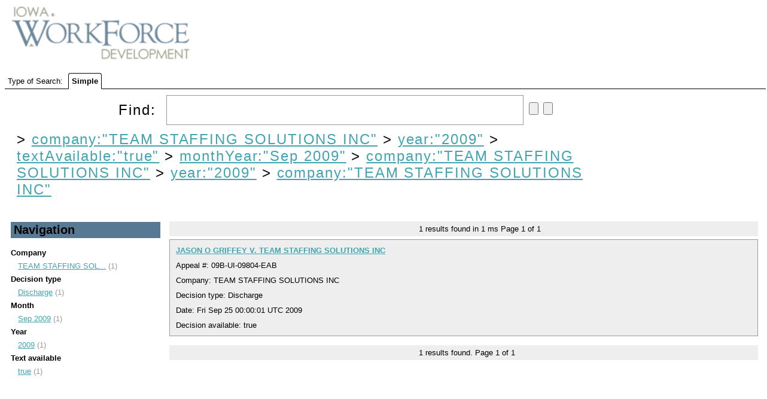

--- FILE ---
content_type: text/html;charset=UTF-8
request_url: https://uidecisions.iowaworkforcedevelopment.gov/solr/ui-decisions/browse?&fq=company%3A%22TEAM+STAFFING+SOLUTIONS+INC%22&fq=year%3A%222009%22&fq=textAvailable%3A%22true%22&fq=monthYear%3A%22Sep+2009%22&fq=company%3A%22TEAM+STAFFING+SOLUTIONS+INC%22&fq=year%3A%222009%22&sort=date+desc&q=&fq=company:%22TEAM+STAFFING+SOLUTIONS+INC%22
body_size: 3476
content:


<html>
<head>
  

    <title>UI Decisions</title>
  <meta http-equiv="content-type" content="text/html; charset=UTF-8"/>

  <script type="text/javascript" src="/solr/js/lib/jquery-1.7.2.min.js"></script>
  <link rel="stylesheet" type="text/css" href="/solr/ui-decisions/admin/file?file=/velocity/main.css&contentType=text/css"/>
  <link rel="stylesheet" href="/solr/ui-decisions/admin/file?file=/velocity/jquery.autocomplete.css&contentType=text/css" type="text/css" />
  <link rel="icon" type="image/x-icon" href="/solr/img/favicon.ico"/>
  <link rel="shortcut icon" type="image/x-icon" href="/solr/img/favicon.ico"/>
  <script type="text/javascript" src="/solr/ui-decisions/admin/file?file=/velocity/jquery.autocomplete.js&contentType=text/javascript"></script>


    <script>
    $(document).ready(function(){
      $("#q").autocomplete('/solr/ui-decisions/terms', {             extraParams:{
             'terms.prefix': function() { return $("#q").val();},
             'terms.sort': 'count',
             'terms.fl': 'name',
             'wt': 'velocity',
             'v.template': 'suggest'
           }
         }
      ).keydown(function(e){
        if (e.keyCode === 13){
          $("#query-form").trigger('submit');
        }
      });

      // http://localhost:8983/solr/collection1/terms?terms.fl=name&terms.prefix=i&terms.sort=count&wt=velocity&v.template=suggest
    });

    </script>

                              <script>!function(a){var e="https://s.go-mpulse.net/boomerang/",t="addEventListener";if("False"=="True")a.BOOMR_config=a.BOOMR_config||{},a.BOOMR_config.PageParams=a.BOOMR_config.PageParams||{},a.BOOMR_config.PageParams.pci=!0,e="https://s2.go-mpulse.net/boomerang/";if(window.BOOMR_API_key="RYDVS-SB99L-MTVJH-7E27H-ZETAM",function(){function n(e){a.BOOMR_onload=e&&e.timeStamp||(new Date).getTime()}if(!a.BOOMR||!a.BOOMR.version&&!a.BOOMR.snippetExecuted){a.BOOMR=a.BOOMR||{},a.BOOMR.snippetExecuted=!0;var i,_,o,r=document.createElement("iframe");if(a[t])a[t]("load",n,!1);else if(a.attachEvent)a.attachEvent("onload",n);r.src="javascript:void(0)",r.title="",r.role="presentation",(r.frameElement||r).style.cssText="width:0;height:0;border:0;display:none;",o=document.getElementsByTagName("script")[0],o.parentNode.insertBefore(r,o);try{_=r.contentWindow.document}catch(O){i=document.domain,r.src="javascript:var d=document.open();d.domain='"+i+"';void(0);",_=r.contentWindow.document}_.open()._l=function(){var a=this.createElement("script");if(i)this.domain=i;a.id="boomr-if-as",a.src=e+"RYDVS-SB99L-MTVJH-7E27H-ZETAM",BOOMR_lstart=(new Date).getTime(),this.body.appendChild(a)},_.write("<bo"+'dy onload="document._l();">'),_.close()}}(),"".length>0)if(a&&"performance"in a&&a.performance&&"function"==typeof a.performance.setResourceTimingBufferSize)a.performance.setResourceTimingBufferSize();!function(){if(BOOMR=a.BOOMR||{},BOOMR.plugins=BOOMR.plugins||{},!BOOMR.plugins.AK){var e=""=="true"?1:0,t="",n="ck7zxtqx24f6o2lsofla-f-127f195dc-clientnsv4-s.akamaihd.net",i="false"=="true"?2:1,_={"ak.v":"39","ak.cp":"1675835","ak.ai":parseInt("609456",10),"ak.ol":"0","ak.cr":8,"ak.ipv":4,"ak.proto":"h2","ak.rid":"efdc573","ak.r":48121,"ak.a2":e,"ak.m":"dscb","ak.n":"essl","ak.bpcip":"18.191.155.0","ak.cport":40990,"ak.gh":"23.62.38.231","ak.quicv":"","ak.tlsv":"tls1.3","ak.0rtt":"","ak.0rtt.ed":"","ak.csrc":"-","ak.acc":"","ak.t":"1769107798","ak.ak":"hOBiQwZUYzCg5VSAfCLimQ==2+z0LovF7K9eLmVXLiagDQ3VEwOoBl0ikRUojpTEeKzsUl/C3VCtAc6t86/olnGfnREeexRK6Yg5/60C+dZmgComSTuiAo1Nz511btHr5/z3Qeyd0sits0UL20IoIrfVUsdjta1la0RGeKxYxUvffbYJD+tbWrmkD+ycO0MgRHrYDuzKlJh0p6mzebVz7N+HBlK0piB8Y+b/CerbeBsmXrQxDrEZ8IOBgiNVP94eSkVozVzc+C40sVaUGM6otdlodY3x4k8rNLzV8FjRYLVupftJH/dHr7A//EQTJHqzSt8s1vFyMj78kKRp7GxreMQT+QpY5bRQy+Ov/6UyfMOW6hj3SnlNjQ5C7Kz5IQldDA4AtI1nzWvtUzM/wXA2RIpDrhOffoPTcNhs3+YYbc0TstO0gmd6MzcDSouEsC1hk0M=","ak.pv":"628","ak.dpoabenc":"","ak.tf":i};if(""!==t)_["ak.ruds"]=t;var o={i:!1,av:function(e){var t="http.initiator";if(e&&(!e[t]||"spa_hard"===e[t]))_["ak.feo"]=void 0!==a.aFeoApplied?1:0,BOOMR.addVar(_)},rv:function(){var a=["ak.bpcip","ak.cport","ak.cr","ak.csrc","ak.gh","ak.ipv","ak.m","ak.n","ak.ol","ak.proto","ak.quicv","ak.tlsv","ak.0rtt","ak.0rtt.ed","ak.r","ak.acc","ak.t","ak.tf"];BOOMR.removeVar(a)}};BOOMR.plugins.AK={akVars:_,akDNSPreFetchDomain:n,init:function(){if(!o.i){var a=BOOMR.subscribe;a("before_beacon",o.av,null,null),a("onbeacon",o.rv,null,null),o.i=!0}return this},is_complete:function(){return!0}}}}()}(window);</script></head>
  <body>
    <div id="header">
      

<div id="head">
  <span ><a href="/solr/ui-decisions/browse"><img src="/solr/img/iwd-logo.png" id="logo"/></a></span>
</div>
    </div>
    <div id="tabs">
      



<div class="tabs-bar" >

  <span>Type of Search:</span>

  
      <span class="tab selected">
          Simple
      </span>
</div>
    </div>
    <div id="content">
      



<div class="query-box">
  <form id="query-form" action="/solr/ui-decisions/browse" method="GET">

    <div class="inputs">
      <span >
        Find:
        <input type="text" id="q" name="q" value=""/>
        <input type="submit" id="querySubmit"/>
        <input type="reset"/>
      </span>
      <div class="query-boost">
        <!-- span >
          <input type="checkbox" name="bf" value="price"
                      >
            BBB Boost by Price
          </input>
        </span -->
      


      


      </div>
  </div>

                          <input type="hidden" name="fq" id="allFQs" value="company:&quot;TEAM STAFFING SOLUTIONS INC&quot;"/>
                        <input type="hidden" name="fq" id="allFQs" value="year:&quot;2009&quot;"/>
                        <input type="hidden" name="fq" id="allFQs" value="textAvailable:&quot;true&quot;"/>
                        <input type="hidden" name="fq" id="allFQs" value="monthYear:&quot;Sep 2009&quot;"/>
                        <input type="hidden" name="fq" id="allFQs" value="company:&quot;TEAM STAFFING SOLUTIONS INC&quot;"/>
                        <input type="hidden" name="fq" id="allFQs" value="year:&quot;2009&quot;"/>
                        <input type="hidden" name="fq" id="allFQs" value="company:&quot;TEAM STAFFING SOLUTIONS INC&quot;"/>
          
    <div class="constraints" >
                        &gt;
          <a style="{text-decoration: line-through;}"
            href="/solr/ui-decisions/browse?&q="
          >company:"TEAM STAFFING SOLUTIONS INC"</a>
                                &gt;
          <a style="{text-decoration: line-through;}"
            href="/solr/ui-decisions/browse?&q=&fq=company%3A%22TEAM+STAFFING+SOLUTIONS+INC%22"
          >year:"2009"</a>
                                &gt;
          <a style="{text-decoration: line-through;}"
            href="/solr/ui-decisions/browse?&q=&fq=company%3A%22TEAM+STAFFING+SOLUTIONS+INC%22&fq=year%3A%222009%22"
          >textAvailable:"true"</a>
                                &gt;
          <a style="{text-decoration: line-through;}"
            href="/solr/ui-decisions/browse?&q=&fq=company%3A%22TEAM+STAFFING+SOLUTIONS+INC%22&fq=year%3A%222009%22&fq=textAvailable%3A%22true%22"
          >monthYear:"Sep 2009"</a>
                                &gt;
          <a style="{text-decoration: line-through;}"
            href="/solr/ui-decisions/browse?&q=&fq=company%3A%22TEAM+STAFFING+SOLUTIONS+INC%22&fq=year%3A%222009%22&fq=textAvailable%3A%22true%22&fq=monthYear%3A%22Sep+2009%22"
          >company:"TEAM STAFFING SOLUTIONS INC"</a>
                                &gt;
          <a style="{text-decoration: line-through;}"
            href="/solr/ui-decisions/browse?&q=&fq=company%3A%22TEAM+STAFFING+SOLUTIONS+INC%22&fq=year%3A%222009%22&fq=textAvailable%3A%22true%22&fq=monthYear%3A%22Sep+2009%22&fq=company%3A%22TEAM+STAFFING+SOLUTIONS+INC%22"
          >year:"2009"</a>
                                &gt;
          <a style="{text-decoration: line-through;}"
            href="/solr/ui-decisions/browse?&q=&fq=company%3A%22TEAM+STAFFING+SOLUTIONS+INC%22&fq=year%3A%222009%22&fq=textAvailable%3A%22true%22&fq=monthYear%3A%22Sep+2009%22&fq=company%3A%22TEAM+STAFFING+SOLUTIONS+INC%22&fq=year%3A%222009%22"
          >company:"TEAM STAFFING SOLUTIONS INC"</a>
                  </div>

    <div class="parsed_query_header">
                </div>

  </form>
</div>



<div class="navigators">
  


  <h2 >
    Navigation
  </h2>
                <span class="facet-field">Company</span>
      <ul>
                  <li>
            <a href="/solr/ui-decisions/browse?&fq=company%3A%22TEAM+STAFFING+SOLUTIONS+INC%22&fq=year%3A%222009%22&fq=textAvailable%3A%22true%22&fq=monthYear%3A%22Sep+2009%22&fq=company%3A%22TEAM+STAFFING+SOLUTIONS+INC%22&fq=year%3A%222009%22&fq=company%3A%22TEAM+STAFFING+SOLUTIONS+INC%22&sort=date+desc&q=&fq=company:%22TEAM+STAFFING+SOLUTIONS+INC%22" title="TEAM STAFFING SOLUTIONS INC">
              TEAM STAFFING SOL...</a> (1)
          </li>
              </ul>
                      <span class="facet-field">Decision type</span>
      <ul>
                  <li>
            <a href="/solr/ui-decisions/browse?&fq=company%3A%22TEAM+STAFFING+SOLUTIONS+INC%22&fq=year%3A%222009%22&fq=textAvailable%3A%22true%22&fq=monthYear%3A%22Sep+2009%22&fq=company%3A%22TEAM+STAFFING+SOLUTIONS+INC%22&fq=year%3A%222009%22&fq=company%3A%22TEAM+STAFFING+SOLUTIONS+INC%22&sort=date+desc&q=&fq=decisiontype:%22Discharge%22" title="Discharge">
              Discharge</a> (1)
          </li>
              </ul>
                      <span class="facet-field">Month</span>
      <ul>
                  <li>
            <a href="/solr/ui-decisions/browse?&fq=company%3A%22TEAM+STAFFING+SOLUTIONS+INC%22&fq=year%3A%222009%22&fq=textAvailable%3A%22true%22&fq=monthYear%3A%22Sep+2009%22&fq=company%3A%22TEAM+STAFFING+SOLUTIONS+INC%22&fq=year%3A%222009%22&fq=company%3A%22TEAM+STAFFING+SOLUTIONS+INC%22&sort=date+desc&q=&fq=monthYear:%22Sep+2009%22" title="Sep 2009">
              Sep 2009</a> (1)
          </li>
              </ul>
                      <span class="facet-field">Year</span>
      <ul>
                  <li>
            <a href="/solr/ui-decisions/browse?&fq=company%3A%22TEAM+STAFFING+SOLUTIONS+INC%22&fq=year%3A%222009%22&fq=textAvailable%3A%22true%22&fq=monthYear%3A%22Sep+2009%22&fq=company%3A%22TEAM+STAFFING+SOLUTIONS+INC%22&fq=year%3A%222009%22&fq=company%3A%22TEAM+STAFFING+SOLUTIONS+INC%22&sort=date+desc&q=&fq=year:%222009%22" title="2009">
              2009</a> (1)
          </li>
              </ul>
                      <span class="facet-field">Text available</span>
      <ul>
                  <li>
            <a href="/solr/ui-decisions/browse?&fq=company%3A%22TEAM+STAFFING+SOLUTIONS+INC%22&fq=year%3A%222009%22&fq=textAvailable%3A%22true%22&fq=monthYear%3A%22Sep+2009%22&fq=company%3A%22TEAM+STAFFING+SOLUTIONS+INC%22&fq=year%3A%222009%22&fq=company%3A%22TEAM+STAFFING+SOLUTIONS+INC%22&sort=date+desc&q=&fq=textAvailable:%22true%22" title="true">
              true</a> (1)
          </li>
              </ul>
                  </div>

<div class="pagination">
  



  <span>
    <span class="results-found">1</span>
    results found in
    1 ms
  </span>

  Page <span class="page-num">1</span>
    of <span class="page-count">1</span>

   </div>

<div class="error">
  


</div>

<div class="results">
  



      


<div class="result-document">

        













<div class="result-title">
      <!-- img src="/solr/img/filetypes/false.png" align="center" -->

    <a href="/decision/webapi/decision?f=dfdb90f7-18d3-42c2-a7e7-efc93b292482" target="decview"><b>JASON O GRIFFEY V. TEAM STAFFING SOLUTIONS INC</b></a>


  <!--
  <span class="mlt">
          <a href="?&fq=company%3A%22TEAM+STAFFING+SOLUTIONS+INC%22&fq=year%3A%222009%22&fq=textAvailable%3A%22true%22&fq=monthYear%3A%22Sep+2009%22&fq=company%3A%22TEAM+STAFFING+SOLUTIONS+INC%22&fq=year%3A%222009%22&fq=company%3A%22TEAM+STAFFING+SOLUTIONS+INC%22&sort=date+desc&q=id:%22dfdb90f7-18d3-42c2-a7e7-efc93b292482%22&mlt=true">
        More Like This</a>
      </span>
-->
</div>

<div>
  Appeal #:       09B-UI-09804-EAB
      </div>

<div>
      Company: TEAM STAFFING SOLUTIONS INC 
  </div>

<div>
    Decision type:       Discharge
      </div>

  <!-- div>
    Create date:
          Mon Mar 08 04:15:50 UTC 2010
        </div -->

  <div>
    Date:
          Fri Sep 25 00:00:01 UTC 2009
        </div>

  <div>
    Decision available:
          true
        </div>




  
</div>
              
</div>

<div class="pagination">
  



    
  <span class="results-found">1</span>
  results found.

  Page <span class="page-num">1</span>
    of <span class="page-count">1</span>

    
<br/>
</div>

    </div>
  </body>
</html>
